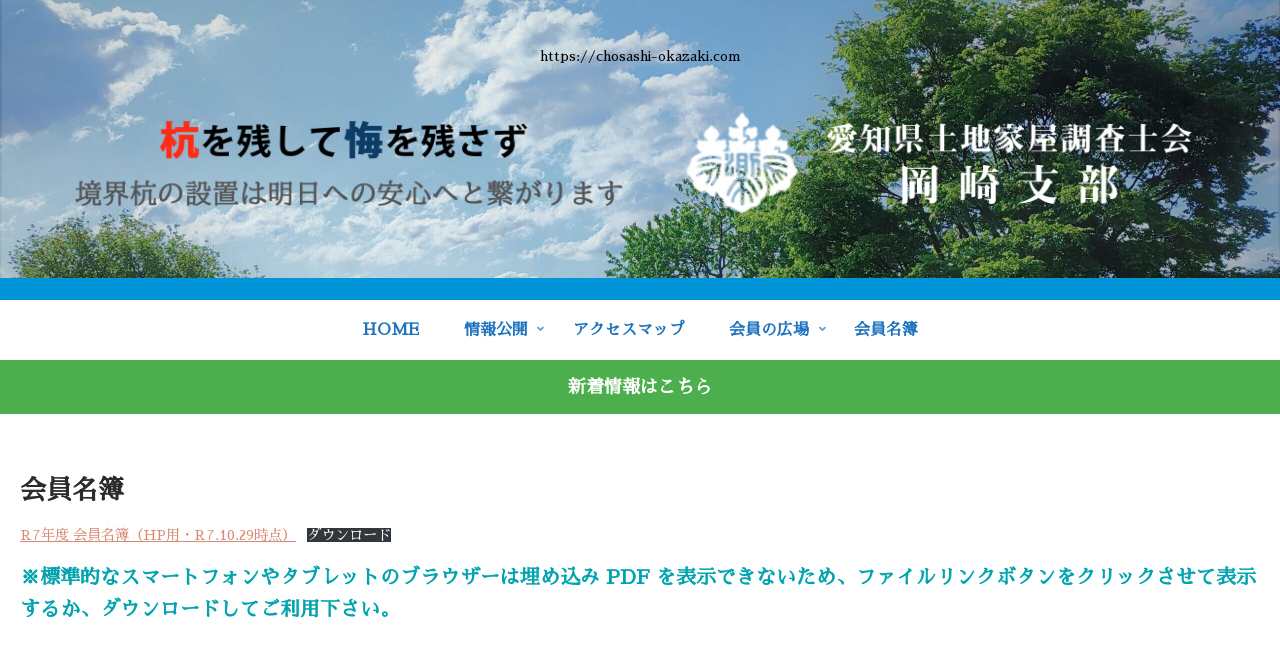

--- FILE ---
content_type: text/css
request_url: https://chosashi-okazaki.com/survey/wp-content/themes/cocoon-child-master/style.css?ver=572cd330eecd0dbf2505c6eba8e4f87f&fver=20230116084530
body_size: 712
content:
@charset "UTF-8";

/*!
Theme Name: Cocoon Child
Description: Cocoon専用の子テーマ
Theme URI: https://wp-cocoon.com/
Author: わいひら
Author URI: https://nelog.jp/
Template:   cocoon-master
Version:    1.1.3
*/

/************************************
** 子テーマ用のスタイルを書く
************************************/
/*必要ならばここにコードを書く*/

/************************************
** レスポンシブデザイン用のメディアクエリ
************************************/
/*1023px以下*/
@media screen and (max-width: 1023px){
  /*必要ならばここにコードを書く*/
}

/*834px以下*/
@media screen and (max-width: 834px){
  /*必要ならばここにコードを書く*/
}

/*480px以下*/
@media screen and (max-width: 480px){
  /*必要ならばここにコードを書く*/
}
/************************************
**モバイルスライドインメニュー
************************************/
span.fas.fa-times::before{
font-family: "Font Awesome 5 Free";
content: "\f100";
color:#fff;/*矢印色変更はこちら*/
}
ul.menu-drawer:before{
font-size:1em;
background: none;
color:#fff;
margin-bottom:1.5em;
border-bottom:5px dotted #c1e4e9; /*点線の色変更はこちら*/
content: "愛知県土地家屋調査士会 岡崎支部";
}
ul.menu-drawer:after {
background: white;
}
.menu-drawer li {
padding:0;
}
.menu-drawer li{
font-weight: bold;
}
.menu-drawer a{
font-size:1.0em;
background-color:#0094c8;
color:#fff;
margin: .3em 0;
}
.menu-drawer a:hover{
background-color:#f7f7f7;
}
.menu-drawer .sub-menu {
padding:0;
}
.menu-drawer .sub-menu li{
font-size: 0.95em;
}
.menu-drawer .sub-menu li a::before {
font-family: "Font Awesome 5 Free";
content : "\f105";
color:#fff;
margin:0 .5em 0 1em;
}